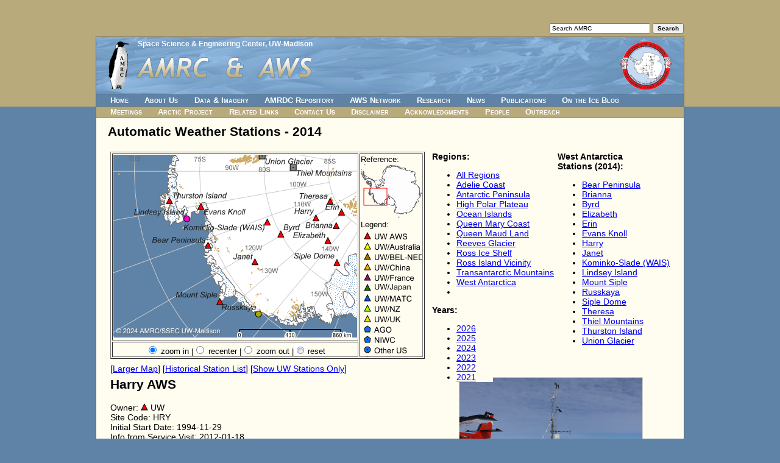

--- FILE ---
content_type: text/html; charset=UTF-8
request_url: https://amrc.ssec.wisc.edu/aws/index.php?region=West%20Antarctica&station=Harry&year=2014&mode=international
body_size: 3853
content:
<!DOCTYPE html>
<html>
<!-- InstanceBegin template="/Templates/secondary-pages.dwt" codeOutsideHTMLIsLocked="false" -->
<head>
<meta http-equiv="Content-Type" content="text/html; charset=utf-8">
<!-- InstanceBeginEditable name="doctitle" -->
<title>AMRC / AWS</title>
<script type="text/javascript" src="highslide/highslide-with-gallery.js"></script>
<script type="text/javascript" src="highslide/highslide.config.js" charset="utf-8"></script>
<link rel="stylesheet" type="text/css" href="highslide/highslide.css" />
<!--[if lt IE 7]>
<link rel="stylesheet" type="text/css" href="highslide/highslide-ie6.css" />
<![endif]-->
<!-- InstanceEndEditable -->
<meta http-equiv="X-UA-Compatible" content="IE=8">
<meta name="description" content="The Antarctic Meteorological Research Center (AMRC) and Automatic Weather Station (AWS) program are United States Antarctic Program (USAP) sister projects focusing on observational Antarctic meteorological research, providing real-time and archived meteorological data and observations, and supporting a network of automatic weather stations in Antarctica.">
<meta name="keywords" content="antarctic, arctic, ice, snow, weather, meteorology, satellite, image, picture, iceberg, data, research, science, real-time, archive, ssec">
<meta http-equiv="expires" content="0">
<link href="/style.css" type="text/css" rel="stylesheet">
<!--[if IE]>
<link href="/style.ie.css" type="text/css" rel="stylesheet">
<![endif]-->
<!-- InstanceBeginEditable name="head" -->
<style type="text/css">
#container2 {
	width: 964px;
	margin: 0 auto 0 auto;
	border: solid 1px #666666;
	position: relative;
	top: 60px;
	text-align: left;
}
</style>
<!-- InstanceEndEditable -->
</head>
<body>
<div id="skip"> <a href="#content">Skip to Main Content</a> </div>
<!--[if lt IE 8]>
      <p style="font-size: 12px; color: #666666; margin-right: 5px; position: absolute; top: 2px; left: 5px;">This website may not work properly in non-W3C compliant web browsers.  For best results, please use a web browser that adequately follows W3C guidelines, such as one of the following: Firefox, Safari, Opera, Internet Explorer 8 (and up) ...</p>
<![endif]-->
<noscript>
You have JavaScript disabled for this website.  You must have JavaScript enabled for this website to work completely
</noscript>
<div id="container1">
  <div id="container2">
    <div id="search">
      <form action="/search.html" method="get" name="searchform">
        <input type="text" name="s" size="25" maxlength="255" value="Search AMRC" onFocus="this.value='';">
        <input type="submit" name="action" value="Search" id="searchbutton">
      </form>
    </div>
    <div id="parent_org"><a href="https://www.ssec.wisc.edu/">Space Science &amp; Engineering
      Center</a>, <a href="https://www.wisc.edu/">UW-Madison</a></div>
    <div id="banner"> <img src="/images/amrc-title-logo.png" alt="" id="amrc_title_logo"> <img src="/images/aws-logo.png" alt="" id="aws_logo">
      <h1 id="title">AMRC &amp; AWS</h1>
    </div>
    <script language="javascript" type="text/javascript" src="/navbar.js"></script>
    <div id="content">
      <h2><a name="content"></a><!-- InstanceBeginEditable name="title" -->
Automatic Weather Stations - 2014        <!-- InstanceEndEditable --></h2>
      <!-- InstanceBeginEditable name="content" -->
            <table width="100%" border="0" cellpadding="2">
        <tr>
          <td align="left" valign="top" width="425"><!--<strong>West Antarctica<br /></strong>-->
            
            <div><iframe src="https://amrc.ssec.wisc.edu/cgi-bin/mapserv?
root=/aws&
program=/cgi-bin/mapserv&
map_web=template+/data/web/amrc/htdocs/aws/aws_template50_inter.html&
map=/data/web/amrc/htdocs/aws/mapfiles/aws50_inter.map&
year=2014&
imgext=-3267017.801354+-2137399.121010+869771.496406+962600.879066&
imgxy=200.0+150.0&
img.x=186&
img.y=154&
layer=ocean&
layer=grid&
layer=countries&
layer=add_coast&
layer=add_coast_01&
layer=add_rock&
layer=add_rock_01&
layer=coastline_01&
layer=glaciers&
layer=graticules&
layer=aws&
layer=copyright&
zoomsize=2&
zoomdir=1" width="522" height="345" frameborder="0" scrolling="no" marginheight="0" marginwidth="0"></iframe><br /> [<a href="map.php?region=West Antarctica&year=2014&mode=international">Larger Map</a>] [<a href="station_list.php?year=2014&mode=international">Historical Station List</a>] [<a href="index.php?region=West Antarctica&year=2014&mode=uw">Show UW Stations Only</a>]</div></td>
          <td width="200" align="left" valign="top"><strong>Regions:</strong><ul><li><a href="index.php?region=All Stations&amp;year=2014&amp;mode=international">All Regions</a></li><li><a href="index.php?region=Adelie Coast&amp;year=2014&amp;mode=international">Adelie Coast</a></li><li><a href="index.php?region=Antarctic Peninsula&amp;year=2014&amp;mode=international">Antarctic Peninsula</a></li><li><a href="index.php?region=High Polar Plateau&amp;year=2014&amp;mode=international">High Polar Plateau</a></li><li><a href="index.php?region=Ocean Islands&amp;year=2014&amp;mode=international">Ocean Islands</a></li><li><a href="index.php?region=Queen Mary Coast&amp;year=2014&amp;mode=international">Queen Mary Coast</a></li><li><a href="index.php?region=Queen Maud Land&amp;year=2014&amp;mode=international">Queen Maud Land</a></li><li><a href="index.php?region=Reeves Glacier&amp;year=2014&amp;mode=international">Reeves Glacier</a></li><li><a href="index.php?region=Ross Ice Shelf&amp;year=2014&amp;mode=international">Ross Ice Shelf</a></li><li><a href="index.php?region=Ross Island Vicinity&amp;year=2014&amp;mode=international">Ross Island Vicinity</a></li><li><a href="index.php?region=Transantarctic Mountains&amp;year=2014&amp;mode=international">Transantarctic Mountains</a></li><li><a href="index.php?region=West Antarctica&amp;year=2014&amp;mode=international">West Antarctica</a></li><li><a href="index.php?region=&amp;year=2014&amp;mode=international"></a></li></ul><strong>Years:</strong>
<div id='scroll_box' style='position:absolute; width:100px; height:110px; overflow:auto; background-color: #FFFCF0; layer-background-color: #FFFCF0;'>
<div id='scroll_text' style='background-color: #FFFCF0'>
<ul><li><a href="index.php?region=West Antarctica&amp;year=2026&amp;mode=international">2026</a></li><li><a href="index.php?region=West Antarctica&amp;year=2025&amp;mode=international">2025</a></li><li><a href="index.php?region=West Antarctica&amp;year=2024&amp;mode=international">2024</a></li><li><a href="index.php?region=West Antarctica&amp;year=2023&amp;mode=international">2023</a></li><li><a href="index.php?region=West Antarctica&amp;year=2022&amp;mode=international">2022</a></li><li><a href="index.php?region=West Antarctica&amp;year=2021&amp;mode=international">2021</a></li><li><a href="index.php?region=West Antarctica&amp;year=2020&amp;mode=international">2020</a></li><li><a href="index.php?region=West Antarctica&amp;year=2019&amp;mode=international">2019</a></li><li><a href="index.php?region=West Antarctica&amp;year=2018&amp;mode=international">2018</a></li><li><a href="index.php?region=West Antarctica&amp;year=2017&amp;mode=international">2017</a></li><li><a href="index.php?region=West Antarctica&amp;year=2016&amp;mode=international">2016</a></li><li><a href="index.php?region=West Antarctica&amp;year=2015&amp;mode=international">2015</a></li><li><a href="index.php?region=West Antarctica&amp;year=2014&amp;mode=international">2014</a></li><li><a href="index.php?region=West Antarctica&amp;year=2013&amp;mode=international">2013</a></li><li><a href="index.php?region=West Antarctica&amp;year=2012&amp;mode=international">2012</a></li><li><a href="index.php?region=West Antarctica&amp;year=2011&amp;mode=international">2011</a></li><li><a href="index.php?region=West Antarctica&amp;year=2010&amp;mode=international">2010</a></li><li><a href="index.php?region=West Antarctica&amp;year=2009&amp;mode=international">2009</a></li><li><a href="index.php?region=West Antarctica&amp;year=2008&amp;mode=international">2008</a></li></ul></div>
</div>
</td>
	  <td width="*" align="left" valign="top">
		<strong>West Antarctica<br>Stations (2014):</strong><div id='scroll_box' style='position:absolute; width:205px; height:303px; overflow:auto; background-color: #FFFCF0; layer-background-color: #FFFCF0;'>
<div id='scroll_text' style='background-color: #FFFCF0'>
<ul><li><a href="index.php?region=West Antarctica&amp;station=Bear Peninsula&amp;year=2014&amp;mode=international">Bear Peninsula</a></li><li><a href="index.php?region=West Antarctica&amp;station=Brianna&amp;year=2014&amp;mode=international">Brianna</a></li><li><a href="index.php?region=West Antarctica&amp;station=Byrd&amp;year=2014&amp;mode=international">Byrd</a></li><li><a href="index.php?region=West Antarctica&amp;station=Elizabeth&amp;year=2014&amp;mode=international">Elizabeth</a></li><li><a href="index.php?region=West Antarctica&amp;station=Erin&amp;year=2014&amp;mode=international">Erin</a></li><li><a href="index.php?region=West Antarctica&amp;station=Evans Knoll&amp;year=2014&amp;mode=international">Evans Knoll</a></li><li><a href="index.php?region=West Antarctica&amp;station=Harry&amp;year=2014&amp;mode=international">Harry</a></li><li><a href="index.php?region=West Antarctica&amp;station=Janet&amp;year=2014&amp;mode=international">Janet</a></li><li><a href="index.php?region=West Antarctica&amp;station=Kominko-Slade (WAIS)&amp;year=2014&amp;mode=international">Kominko-Slade (WAIS)</a></li><li><a href="index.php?region=West Antarctica&amp;station=Lindsey Island&amp;year=2014&amp;mode=international">Lindsey Island</a></li><li><a href="index.php?region=West Antarctica&amp;station=Mount Siple&amp;year=2014&amp;mode=international">Mount Siple</a></li><li><a href="index.php?region=West Antarctica&amp;station=Russkaya&amp;year=2014&amp;mode=international">Russkaya</a></li><li><a href="index.php?region=West Antarctica&amp;station=Siple Dome&amp;year=2014&amp;mode=international">Siple Dome</a></li><li><a href="index.php?region=West Antarctica&amp;station=Theresa&amp;year=2014&amp;mode=international">Theresa</a></li><li><a href="index.php?region=West Antarctica&amp;station=Thiel Mountains&amp;year=2014&amp;mode=international">Thiel Mountains</a></li><li><a href="index.php?region=West Antarctica&amp;station=Thurston Island&amp;year=2014&amp;mode=international">Thurston Island</a></li><li><a href="index.php?region=West Antarctica&amp;station=Union Glacier&amp;year=2014&amp;mode=international">Union Glacier</a></li></ul></div>
</div>
	</td>
          </tr><tr><td align="left" valign="top"><h2>Harry AWS</h2>Owner: <img src="images/uw_aws.gif" alt="UW AWS" width="12" height="12" border="0" /> UW<br />Site Code: HRY<br />Initial Start Date: 1994-11-29<br />Info from Service Visit: 2012-01-18<br />Latitude: -83.004949444 S<br />Longitude: -121.403308167 W<br />Elevation: 957 meters<br />WMO ID: 89329<br /><br />AWS Model: <a href="https://amrc.ssec.wisc.edu/aws/AWS2B.htm">AWS2B</a><br />ARGOS ID: 8900<br />2014 Archive (FTP): <a href="https://amrc.ssec.wisc.edu/data/ftp/pub/aws/q3h/2014">3-hourly</a> | <a href="https://amrc.ssec.wisc.edu/data/ftp/pub/aws/q10/2014">10-minute</a><br /><br />Station Records: <br /><table width="305" border="0" cellpadding="0">
  <tr>
    <td width="120">Max. Temp. (C)</td>
    <td width="50" align="right">4.5</td>
	<td width="10">&nbsp;</td>
    <td width="125">2005-01-07</td>
  </tr>
  <tr>
    <td>Min. Temp. (C)</td>
    <td align="right">-60</td>
	<td width="10">&nbsp;</td>
	<td>2011-09-22</td>
  </tr>
  <tr>
    <td>Max Wind (m/s)</td>
    <td align="right">30.7</td>
	<td width="10">&nbsp;</td>
    <td>2005-01-07</td>
  </tr>
  <tr>
    <td>Max. Press. (mb)</td>
    <td align="right">907.9</td>
	<td width="10">&nbsp;</td>
    <td>1995-06-08</td>
  </tr>
  <tr>
    <td>Min. Press. (mb)</td>
    <td align="right">826.3</td>
	<td width="10">&nbsp;</td>
    <td>2010-09-06</td>
  </tr>
</table><br /><br />Notes: Station was named for an Antarctic Twin Otter pilot.<br /><br /></td><td colspan="2" align="center" valign="top"><div class="highslide-gallery"><a id="thumb1" href="https://amrc.ssec.wisc.edu/aws/images/station_images/hry_19jan2019_after.jpg" class="highslide" title="Harry AWS after servicing on January 19, 2019." onclick="return hs.expand(this, config1 )">
	<img src="https://amrc.ssec.wisc.edu/aws/images/station_images/hry_19jan2019_after.gif" width="300" alt="" /></a><br>13 Photos<div class="hidden-container"><a href="https://amrc.ssec.wisc.edu/aws/images/station_images/hry_19jan2019_before.jpg" class="highslide" title="Harry AWS before servicing on January 19, 2019." onclick="return hs.expand(this, config1 )"> <img src="https://amrc.ssec.wisc.edu/aws/images/station_images/hry_19jan2019_before.gif" alt="" /></a><a href="https://amrc.ssec.wisc.edu/aws/images/station_images/HRY_02jan2018_before.jpg" class="highslide" title="Harry AWS before servicing on January 2nd, 2018" onclick="return hs.expand(this, config1 )"> <img src="https://amrc.ssec.wisc.edu/aws/images/station_images/HRY_02jan2018_before.gif" alt="" /></a><a href="https://amrc.ssec.wisc.edu/aws/images/station_images/HRY_02jan2018_after.jpg" class="highslide" title="Harry AWS after servicing on January 2nd, 2018." onclick="return hs.expand(this, config1 )"> <img src="https://amrc.ssec.wisc.edu/aws/images/station_images/HRY_02jan2018_after.gif" alt="" /></a><a href="https://amrc.ssec.wisc.edu/aws/images/station_images/HRY_Jan15_2016_before.jpg" class="highslide" title="Harry AWS before servicing January 15th, 2016" onclick="return hs.expand(this, config1 )"> <img src="https://amrc.ssec.wisc.edu/aws/images/station_images/HRY_Jan15_2016_before.gif" alt="" /></a><a href="https://amrc.ssec.wisc.edu/aws/images/station_images/HRY_Jan15_2016_after.jpg" class="highslide" title="Harry AWS after servicing January 15th, 2016" onclick="return hs.expand(this, config1 )"> <img src="https://amrc.ssec.wisc.edu/aws/images/station_images/HRY_Jan15_2016_after.gif" alt="" /></a><a href="https://amrc.ssec.wisc.edu/aws/images/station_images/Harry2012_3.jpg" class="highslide" title="Harry AWS, Jan 18, 2012" onclick="return hs.expand(this, config1 )"> <img src="https://amrc.ssec.wisc.edu/aws/images/station_images/Harry2012_3.gif" alt="" /></a><a href="https://amrc.ssec.wisc.edu/aws/images/station_images/Harry2012_4.jpg" class="highslide" title="Harry AWS, Jan 18, 2012" onclick="return hs.expand(this, config1 )"> <img src="https://amrc.ssec.wisc.edu/aws/images/station_images/Harry2012_4.gif" alt="" /></a><a href="https://amrc.ssec.wisc.edu/aws/images/station_images/Harry2012_2.jpg" class="highslide" title="Harry AWS, Jan 18, 2012" onclick="return hs.expand(this, config1 )"> <img src="https://amrc.ssec.wisc.edu/aws/images/station_images/Harry2012_2.gif" alt="" /></a><a href="https://amrc.ssec.wisc.edu/aws/images/station_images/Harry2012_1.jpg" class="highslide" title="Harry AWS, Jan 18, 2012 (Before Raise)" onclick="return hs.expand(this, config1 )"> <img src="https://amrc.ssec.wisc.edu/aws/images/station_images/Harry2012_1.gif" alt="" /></a><a href="https://amrc.ssec.wisc.edu/aws/images/station_images/harry_after06.jpg" class="highslide" title="Harry AWS, 2006 After Raise" onclick="return hs.expand(this, config1 )"> <img src="https://amrc.ssec.wisc.edu/aws/images/station_images/harry_after06.gif" alt="" /></a><a href="https://amrc.ssec.wisc.edu/aws/images/station_images/harry_before06.jpg" class="highslide" title="Harry AWS, 2006 Before Raise" onclick="return hs.expand(this, config1 )"> <img src="https://amrc.ssec.wisc.edu/aws/images/station_images/harry_before06.gif" alt="" /></a><a href="https://amrc.ssec.wisc.edu/aws/images/station_images/harry99.jpg" class="highslide" title="Harry AWS, 1999" onclick="return hs.expand(this, config1 )"> <img src="https://amrc.ssec.wisc.edu/aws/images/station_images/harry99.gif" alt="" /></a></div></div></td></tr>      </table>
      <!-- InstanceEndEditable --></div>
    <div id="footer"><span id="date">Last updated: <!-- InstanceBeginEditable name="date" --> 
      <!-- #BeginDate format:IS1 -->2017-12-18<!-- #EndDate --> 
      <!-- InstanceEndEditable --> by <a href="https://www.ssec.wisc.edu/cgi-bin/email_form.cgi?name=SSEC%20Webmaster">SSEC
      Webmaster</a> </span> <span id="logos"><a href="https://www.nsf.gov/dir/index.jsp?org=OPP"><img src="/images/logo-nsf.jpg" alt="NSF" name="logo_nsf" hspace="5" border="0" id="logo_nsf"></a> <a href="https://www.usap.gov/"><img src="/images/logo-usap.jpg" alt="USAP" border="0" id="logo_usap" hspace="5"></a> <a href="https://www.ssec.wisc.edu/"><img src="/images/logo-ssec.jpg" alt="SSEC" border="0" id="logo_ssec" hspace="5"></a></span></div>
  </div>
</div>
</body>
<!-- InstanceEnd -->
</html>


--- FILE ---
content_type: text/html; charset=utf-8
request_url: https://amrc.ssec.wisc.edu/cgi-bin/mapserv?root=/aws&program=/cgi-bin/mapserv&map_web=template+/data/web/amrc/htdocs/aws/aws_template50_inter.html&map=/data/web/amrc/htdocs/aws/mapfiles/aws50_inter.map&year=2014&imgext=-3267017.801354+-2137399.121010+869771.496406+962600.879066&imgxy=200.0+150.0&img.x=186&img.y=154&layer=ocean&layer=grid&layer=countries&layer=add_coast&layer=add_coast_01&layer=add_rock&layer=add_rock_01&layer=coastline_01&layer=glaciers&layer=graticules&layer=aws&layer=copyright&zoomsize=2&zoomdir=1
body_size: 1516
content:
<!DOCTYPE html>
<html>
<head>
<title>Dynamic AWS Map</title>
<meta http-equiv="Content-Type" content="text/html; charset=iso-8859-1">
<link type="text/css" rel="stylesheet" href="https://amrc.ssec.wisc.edu/aws/aws.css" />
</head>
<body>
<!-- START OF MAPSERVER FORM -->
	<form name="mapserv" method="GET" action="/cgi-bin/mapserv">
<!-- HIDDEN MAPSERVER CGI VARIABLES -->
	<input type="hidden" name="root" value="/aws">
	<input type="hidden" name="program" value="/cgi-bin/mapserv">
	<input type="hidden" name="map_web" value="template /data/web/amrc/htdocs/aws/aws_template50_inter.html">
	<input type="hidden" name="map" value="/data/web/amrc/htdocs/aws/mapfiles/aws50_inter.map">
        <input type="hidden" name="year" value="2014">
	<input type="hidden" name="imgext" value="-2372787.032101 -1409054.639387 -304392.383221 140945.360651">
	<input type="hidden" name="imgxy" value="200.0 150.0">
        <input type="hidden" name="layer" value="ocean">
        <input type="hidden" name="layer" value="grid">
        <input type="hidden" name="layer" value="countries">
	<input type="hidden" name="layer" value="add_coast">
        <input type="hidden" name="layer" value="add_coast_01">
	<input type="hidden" name="layer" value="add_rock">
        <input type="hidden" name="layer" value="add_rock_01">
        <input type="hidden" name="layer" value="coastline_01">
        <input type="hidden" name="layer" value="glaciers">
	<input type="hidden" name="layer" value="graticules">
	<input type="hidden" name="layer" value="aws">	
        <input type="hidden" name="layer" value="copyright">
	<input type="hidden" name="zoomsize" value="2">
<!-- START OF TABLE LAYOUT -->
	<table width="440" border="1" align="left"> 
        <tr>
<!--        <td colspan="2" align "center" valign="top">-->
<!-- SPECIFY MAP MODE --> 
<!--	<div align="center">Map Mode:&nbsp;
	<select name="mode">
	  <option value="browse" [browse_select]>Browse</option>
	  <option value="nquery" [nquery_select]>Select</option>
	</select>
	</div>
        </td> -->
<!-- DISPLAY THE MAPSERVER-CREATED MAP IMAGE -->
        <td align="center" valign="top">
        <input type="image" name="img" src="../aws/temp/aws50_inter17697379703413259.png" width="400" height="300" border="0">
        </td>
<!-- REFERENCE AND LEGEND COLUMN -->
	<td rowspan="2" valign="top">
	Reference:<br>
	<input type="image" name="ref" src="../aws/temp/aws50_interref17697379703413259.png" border="0"><br>
	Legend:<br>
<div id='scroll_box' style='position:absolute; width:100px; height:210px; overflow:auto;'>
<div id='scroll_text'>
	<img name="legend" src="../aws/temp/aws50_interleg17697379703413259.png"></div></div>
	</td>
	</tr>
	<tr><td align="center">
<!-- ZOOM/PAN CONTROLS -->
<script type="text/javascript">
var radiovalue = 1;
var reseturl = "amrc.ssec.wisc.edu/cgi-bin/mapserv?root=/aws&program=/cgi-bin/mapserv&map_web=template+/data/web/amrc/htdocs/aws/aws_template50_inter.html&map=/data/web/amrc/htdocs/aws/mapfiles/aws50_inter.map&year=2014&imgext=-8280949.817189+-6209911.595071+8259283.905856+6190088.405059&imgxy=200.0+150.0&layer=ocean&layer=grid&layer=countries&layer=add_coast&layer=add_coast_01&layer=add_rock&layer=add_rock_01&layer=coastline_01&layer=glaciers&layer=graticules&layer=aws&layer=copyright&zoomsize=2&img.x=199&img.y=149&zoomdir=1";
if (radiovalue == 1){
document.write("<input type=\"radio\" name=\"zoomdir\" id=\"zoomdir1\" value=\"1\" checked>");
document.write("<label for=\"zoomdir1\"> zoom in </label> |");
document.write("<input type=\"radio\" name=\"zoomdir\" id=\"zoomdir2\" value=\"0\" >");
document.write("<label for=\"zoomdir2\"> recenter</label> |");
document.write("<input type=\"radio\" name=\"zoomdir\" id=\"zoomdir3\" value=\"-1\">");
document.write("<label for=\"zoomdir3\"> zoom out |<a href=\"https:\/\/"+reseturl+"\"><img src=\"../aws/button.gif\" border=\"0\" /></a>reset</label>");
} else if (radiovalue == 0){
document.write("<input type=\"radio\" name=\"zoomdir\" id=\"zoomdir1\" value=\"1\">");
document.write("<label for=\"zoomdir1\"> zoom in </label> |");
document.write("<input type=\"radio\" name=\"zoomdir\" id=\"zoomdir2\" value=\"0\" checked>");
document.write("<label for=\"zoomdir2\"> recenter</label> |");
document.write("<input type=\"radio\" name=\"zoomdir\" id=\"zoomdir3\" value=\"-1\">");
document.write("<label for=\"zoomdir3\"> zoom out |<a href=\"https:\/\/"+reseturl+"\"><img src=\"../aws/button.gif\" border=\"0\" /></a>reset</label>");
} else if (radiovalue == -1){
document.write("<input type=\"radio\" name=\"zoomdir\" id=\"zoomdir1\" value=\"1\">");
document.write("<label for=\"zoomdir1\"> zoom in </label> |");
document.write("<input type=\"radio\" name=\"zoomdir\" id=\"zoomdir2\" value=\"0\">");
document.write("<label for=\"zoomdir2\"> recenter</label> |");
document.write("<input type=\"radio\" name=\"zoomdir\" id=\"zoomdir3\" value=\"-1\" checked>");
document.write("<label for=\"zoomdir3\"> zoom out |<a href=\"https:\/\/"+reseturl+"\"><img src=\"../aws/button.gif\" border=\"0\" /></a>reset</label>");
}
</script>
</td>
</tr>
</table>
</form>
</body>
</html>
